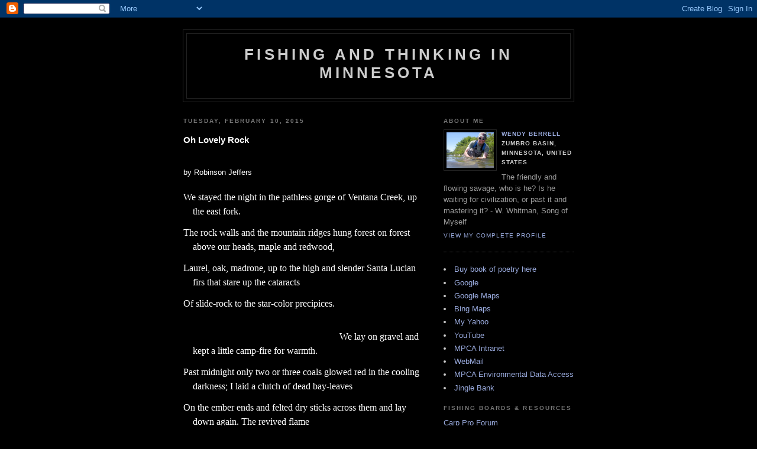

--- FILE ---
content_type: text/html; charset=UTF-8
request_url: https://fishingandthinking.blogspot.com/2015/02/
body_size: 8804
content:
<!DOCTYPE html PUBLIC "-//W3C//DTD XHTML 1.0 Strict//EN" "http://www.w3.org/TR/xhtml1/DTD/xhtml1-strict.dtd">

<html xmlns="http://www.w3.org/1999/xhtml" xml:lang="en" lang="en">
<head>
  <title>Fishing and Thinking in Minnesota: February 2015</title>

  <script type="text/javascript">(function() { (function(){function b(g){this.t={};this.tick=function(h,m,f){var n=f!=void 0?f:(new Date).getTime();this.t[h]=[n,m];if(f==void 0)try{window.console.timeStamp("CSI/"+h)}catch(q){}};this.getStartTickTime=function(){return this.t.start[0]};this.tick("start",null,g)}var a;if(window.performance)var e=(a=window.performance.timing)&&a.responseStart;var p=e>0?new b(e):new b;window.jstiming={Timer:b,load:p};if(a){var c=a.navigationStart;c>0&&e>=c&&(window.jstiming.srt=e-c)}if(a){var d=window.jstiming.load;
c>0&&e>=c&&(d.tick("_wtsrt",void 0,c),d.tick("wtsrt_","_wtsrt",e),d.tick("tbsd_","wtsrt_"))}try{a=null,window.chrome&&window.chrome.csi&&(a=Math.floor(window.chrome.csi().pageT),d&&c>0&&(d.tick("_tbnd",void 0,window.chrome.csi().startE),d.tick("tbnd_","_tbnd",c))),a==null&&window.gtbExternal&&(a=window.gtbExternal.pageT()),a==null&&window.external&&(a=window.external.pageT,d&&c>0&&(d.tick("_tbnd",void 0,window.external.startE),d.tick("tbnd_","_tbnd",c))),a&&(window.jstiming.pt=a)}catch(g){}})();window.tickAboveFold=function(b){var a=0;if(b.offsetParent){do a+=b.offsetTop;while(b=b.offsetParent)}b=a;b<=750&&window.jstiming.load.tick("aft")};var k=!1;function l(){k||(k=!0,window.jstiming.load.tick("firstScrollTime"))}window.addEventListener?window.addEventListener("scroll",l,!1):window.attachEvent("onscroll",l);
 })();</script><script type="text/javascript">function a(){var b=window.location.href,c=b.split("?");switch(c.length){case 1:return b+"?m=1";case 2:return c[1].search("(^|&)m=")>=0?null:b+"&m=1";default:return null}}var d=navigator.userAgent;if(d.indexOf("Mobile")!=-1&&d.indexOf("WebKit")!=-1&&d.indexOf("iPad")==-1||d.indexOf("Opera Mini")!=-1||d.indexOf("IEMobile")!=-1){var e=a();e&&window.location.replace(e)};
</script><meta http-equiv="Content-Type" content="text/html; charset=UTF-8" />
<meta name="generator" content="Blogger" />
<link rel="icon" type="image/vnd.microsoft.icon" href="https://www.blogger.com/favicon.ico"/>
<link rel="alternate" type="application/atom+xml" title="Fishing and Thinking in Minnesota - Atom" href="https://fishingandthinking.blogspot.com/feeds/posts/default" />
<link rel="alternate" type="application/rss+xml" title="Fishing and Thinking in Minnesota - RSS" href="https://fishingandthinking.blogspot.com/feeds/posts/default?alt=rss" />
<link rel="service.post" type="application/atom+xml" title="Fishing and Thinking in Minnesota - Atom" href="https://www.blogger.com/feeds/20233252/posts/default" />
<link rel="stylesheet" type="text/css" href="https://www.blogger.com/static/v1/v-css/1601750677-blog_controls.css"/>
<link rel="stylesheet" type="text/css" href="https://www.blogger.com/dyn-css/authorization.css?targetBlogID=20233252&zx=d68251b4-952d-44c0-aa50-40dafe65dac1"/>


  <style type="text/css">
/*
-----------------------------------------------
Blogger Template Style
Name:     Minima Black
Designer: Douglas Bowman
URL:      www.stopdesign.com
Date:     26 Feb 2004
----------------------------------------------- */


body {
  background:#000;
  margin:0;
  padding:40px 20px;
  font:x-small "Trebuchet MS",Trebuchet,Verdana,Sans-Serif;
  text-align:center;
  color:#ccc;
  font-size/* */:/**/small;
  font-size: /**/small;
  }
a:link {
  color:#9ad;
  text-decoration:none;
  }
a:visited {
  color:#a7a;
  text-decoration:none;
  }
a:hover {
  color:#ad9;
  text-decoration:underline;
  }
a img {
  border-width:0;
  }


/* Header
----------------------------------------------- */
#header {
  width:660px;
  margin:0 auto 10px;
  border:1px solid #333;
  }
#blog-title {
  margin:5px 5px 0;
  padding:20px 20px .25em;
  border:1px solid #222;
  border-width:1px 1px 0;
  font-size:200%;
  line-height:1.2em;
  color:#ccc;
  text-transform:uppercase;
  letter-spacing:.2em;
  }
#blog-title a {
  color:#ccc;
  text-decoration:none;
  }
#blog-title a:hover {
  color:#ad9;
  }
#description {
  margin:0 5px 5px;
  padding:0 20px 20px;
  border:1px solid #222;
  border-width:0 1px 1px;
  font:78%/1.4em "Trebuchet MS",Trebuchet,Arial,Verdana,Sans-serif;
  text-transform:uppercase;
  letter-spacing:.2em;
  color:#777;
  }


/* Content
----------------------------------------------- */
#content {
  width:660px;
  margin:0 auto;
  padding:0;
  text-align:left;
  }
#main {
  width:410px;
  float:left;
  }
#sidebar {
  width:220px;
  float:right;
  }


/* Headings
----------------------------------------------- */
h2 {
  margin:1.5em 0 .75em;
  font:bold 78%/1.4em "Trebuchet MS",Trebuchet,Arial,Verdana,Sans-serif;
  text-transform:uppercase;
  letter-spacing:.2em;
  color:#777;
  }


/* Posts
----------------------------------------------- */
.date-header {
  margin:1.5em 0 .5em;
  }
.post {
  margin:.5em 0 1.5em;
  border-bottom:1px dotted #444;
  padding-bottom:1.5em;
  }
.post-title {
  margin:.25em 0 0;
  padding:0 0 4px;
  font-size:140%;
  line-height:1.4em;
  color:#ad9;
  }
.post-title a {
  text-decoration:none;
  color:#ad9;
  }
.post-title a:hover {
  color:#fff;
  }
.post div {
  margin:0 0 .75em;
  line-height:1.6em;
  }
p.post-footer {
  margin:-.25em 0 0;
  color:#333;
  }
.post-footer em, .comment-link {
  font:78%/1.4em "Trebuchet MS",Trebuchet,Arial,Verdana,Sans-serif;
  text-transform:uppercase;
  letter-spacing:.1em;
  }
.post-footer em {
  font-style:normal;
  color:#777;
  margin-right:.6em;
  }
.comment-link {
  margin-left:.6em;
  }
.post img {
  padding:4px;
  border:1px solid #222;
  }
.post blockquote {
  margin:1em 20px;
  }
.post blockquote p {
  margin:.75em 0;
  }


/* Comments
----------------------------------------------- */
#comments h4 {
  margin:1em 0;
  font:bold 78%/1.6em "Trebuchet MS",Trebuchet,Arial,Verdana,Sans-serif;
  text-transform:uppercase;
  letter-spacing:.2em;
  color:#999;
  }
#comments h4 strong {
  font-size:130%;
  }
#comments-block {
  margin:1em 0 1.5em;
  line-height:1.6em;
  }
#comments-block dt {
  margin:.5em 0;
  }
#comments-block dd {
  margin:.25em 0 0;
  }
#comments-block dd.comment-timestamp {
  margin:-.25em 0 2em;
  font:78%/1.4em "Trebuchet MS",Trebuchet,Arial,Verdana,Sans-serif;
  text-transform:uppercase;
  letter-spacing:.1em;
  }
#comments-block dd p {
  margin:0 0 .75em;
  }
.deleted-comment {
  font-style:italic;
  color:gray;
  }


/* Sidebar Content
----------------------------------------------- */
#sidebar ul {
  margin:0 0 1.5em;
  padding:0 0 1.5em;
  border-bottom:1px dotted #444;
  list-style:none;
  }
#sidebar li {
  margin:0;
  padding:0 0 .25em 15px;
  text-indent:-15px;
  line-height:1.5em;
  }
#sidebar p {
  color:#999;
  line-height:1.5em;
  }


/* Profile
----------------------------------------------- */
#profile-container {
  margin:0 0 1.5em;
  border-bottom:1px dotted #444;
  padding-bottom:1.5em;
  }
.profile-datablock {
  margin:.5em 0 .5em;
  }
.profile-img {
  display:inline;
  }
.profile-img img {
  float:left;
  padding:4px;
  border:1px solid #222;
  margin:0 8px 3px 0;
  }
.profile-data {
  margin:0;
  font:bold 78%/1.6em "Trebuchet MS",Trebuchet,Arial,Verdana,Sans-serif;
  text-transform:uppercase;
  letter-spacing:.1em;
  }
.profile-data strong {
  display:none;
  }
.profile-textblock {
  margin:0 0 .5em;
  }
.profile-link {
  margin:0;
  font:78%/1.4em "Trebuchet MS",Trebuchet,Arial,Verdana,Sans-serif;
  text-transform:uppercase;
  letter-spacing:.1em;
  }


/* Footer
----------------------------------------------- */
#footer {
  width:660px;
  clear:both;
  margin:0 auto;
  }
#footer hr {
  display:none;
  }
#footer p {
  margin:0;
  padding-top:15px;
  font:78%/1.6em "Trebuchet MS",Trebuchet,Verdana,Sans-serif;
  text-transform:uppercase;
  letter-spacing:.1em;
  }
  </style>

<meta name='google-adsense-platform-account' content='ca-host-pub-1556223355139109'/>
<meta name='google-adsense-platform-domain' content='blogspot.com'/>
<!-- --><style type="text/css">@import url(//www.blogger.com/static/v1/v-css/navbar/3334278262-classic.css);
div.b-mobile {display:none;}
</style>

</head>

<body><script type="text/javascript">
    function setAttributeOnload(object, attribute, val) {
      if(window.addEventListener) {
        window.addEventListener('load',
          function(){ object[attribute] = val; }, false);
      } else {
        window.attachEvent('onload', function(){ object[attribute] = val; });
      }
    }
  </script>
<div id="navbar-iframe-container"></div>
<script type="text/javascript" src="https://apis.google.com/js/platform.js"></script>
<script type="text/javascript">
      gapi.load("gapi.iframes:gapi.iframes.style.bubble", function() {
        if (gapi.iframes && gapi.iframes.getContext) {
          gapi.iframes.getContext().openChild({
              url: 'https://www.blogger.com/navbar/20233252?origin\x3dhttps://fishingandthinking.blogspot.com',
              where: document.getElementById("navbar-iframe-container"),
              id: "navbar-iframe"
          });
        }
      });
    </script>

<div id="header">

  <h1 id="blog-title">
    
	Fishing and Thinking in Minnesota
	
  </h1>
  <p id="description"></p>

</div>

<!-- Begin #content -->
<div id="content">


<!-- Begin #main -->
<div id="main"><div id="main2">



    
  <h2 class="date-header">Tuesday, February 10, 2015</h2>
  

  
     
  <!-- Begin .post -->
  <div class="post"><a name="5239443634471732315"></a>
         

	         <div class="post-body">
	<div>
      <div style="clear:both;"></div><h3>
<span style="background-color: black;"><span style="color: white;">
Oh Lovely Rock</span></span></h3>
<span style="background-color: black;"><span style="color: white;"><br /></span></span>
<span style="background-color: black;"><span style="color: white;">by Robinson Jeffers</span></span><br />
<span style="background-color: black;"><span style="color: white;"><br /></span></span>
<div style="font-family: Georgia; font-size: 16px; line-height: 24px; padding-left: 1em; text-indent: -1em;">
<span style="background-color: black;"><span style="color: white;">We stayed the night in the pathless gorge of Ventana Creek, up the east fork.</span></span></div>
<div style="font-family: Georgia; font-size: 16px; line-height: 24px; padding-left: 1em; text-indent: -1em;">
<span style="background-color: black;"><span style="color: white;">The rock walls and the mountain ridges hung forest on forest above our heads, maple and redwood,</span></span></div>
<div style="font-family: Georgia; font-size: 16px; line-height: 24px; padding-left: 1em; text-indent: -1em;">
<span style="background-color: black;"><span style="color: white;">Laurel, oak, madrone, up to the high and slender Santa Lucian firs that stare up the cataracts</span></span></div>
<div style="font-family: Georgia; font-size: 16px; line-height: 24px; padding-left: 1em; text-indent: -1em;">
<span style="background-color: black;"><span style="color: white;">Of slide-rock to the star-color precipices.</span></span></div>
<span style="background-color: black;"><span style="color: white;"><br style="font-family: Georgia; font-size: 16px; line-height: 24px;" /></span></span>
<div style="font-family: Georgia; font-size: 16px; line-height: 24px; padding-left: 1em; text-indent: -1em;">
<span style="background-color: black;"><span style="color: white;">&nbsp;&nbsp;&nbsp;&nbsp;&nbsp;&nbsp;&nbsp;&nbsp;&nbsp;&nbsp;&nbsp;&nbsp;&nbsp;&nbsp;&nbsp;&nbsp;&nbsp;&nbsp;&nbsp;&nbsp;&nbsp;&nbsp;&nbsp;&nbsp;&nbsp;&nbsp;&nbsp;&nbsp;&nbsp;&nbsp;&nbsp;&nbsp;&nbsp;&nbsp;&nbsp;&nbsp;&nbsp;&nbsp;&nbsp;&nbsp;&nbsp;&nbsp;&nbsp;&nbsp;&nbsp;&nbsp;&nbsp;&nbsp;&nbsp;&nbsp;&nbsp;&nbsp;&nbsp;&nbsp;&nbsp;&nbsp;&nbsp;&nbsp;&nbsp;&nbsp;&nbsp;&nbsp;&nbsp;&nbsp;&nbsp;&nbsp;We lay on gravel and kept a little camp-fire for warmth.</span></span></div>
<div style="font-family: Georgia; font-size: 16px; line-height: 24px; padding-left: 1em; text-indent: -1em;">
<span style="background-color: black;"><span style="color: white;">Past midnight only two or three coals glowed red in the cooling darkness; I laid a clutch of dead bay-leaves</span></span></div>
<div style="font-family: Georgia; font-size: 16px; line-height: 24px; padding-left: 1em; text-indent: -1em;">
<span style="background-color: black;"><span style="color: white;">On the ember ends and felted dry sticks across them and lay down again. The revived flame</span></span></div>
<div style="font-family: Georgia; font-size: 16px; line-height: 24px; padding-left: 1em; text-indent: -1em;">
<span style="background-color: black;"><span style="color: white;">Lighted my sleeping son’s face and his companion’s, and the vertical face of the great gorge-wall</span></span></div>
<div style="font-family: Georgia; font-size: 16px; line-height: 24px; padding-left: 1em; text-indent: -1em;">
<span style="background-color: black;"><span style="color: white;">Across the stream. Light leaves overhead danced in the fire’s breath, tree-trunks were seen: it was the rock wall</span></span></div>
<div style="font-family: Georgia; font-size: 16px; line-height: 24px; padding-left: 1em; text-indent: -1em;">
<span style="background-color: black;"><span style="color: white;">That fascinated my eyes and mind. Nothing strange: light-gray diorite with two or three slanting seams in it,</span></span></div>
<div style="font-family: Georgia; font-size: 16px; line-height: 24px; padding-left: 1em; text-indent: -1em;">
<span style="background-color: black;"><span style="color: white;">Smooth-polished by the endless attrition of slides and floods; no fern nor lichen, pure naked rock...as if I were</span></span></div>
<div style="font-family: Georgia; font-size: 16px; line-height: 24px; padding-left: 1em; text-indent: -1em;">
<span style="background-color: black;"><span style="color: white;">Seeing rock for the first time. As if I were seeing through the flame-lit surface into the real and bodily</span></span></div>
<div style="font-family: Georgia; font-size: 16px; line-height: 24px; padding-left: 1em; text-indent: -1em;">
<span style="background-color: black;"><span style="color: white;">And living rock. Nothing strange...I cannot</span></span></div>
<div style="font-family: Georgia; font-size: 16px; line-height: 24px; padding-left: 1em; text-indent: -1em;">
<span style="background-color: black;"><span style="color: white;">Tell you how strange: the silent passion, the deep nobility and childlike loveliness: this fate going on</span></span></div>
<div style="font-family: Georgia; font-size: 16px; line-height: 24px; padding-left: 1em; text-indent: -1em;">
<span style="background-color: black;"><span style="color: white;">Outside our fates. It is here in the mountain like a grave smiling child. I shall die, and my boys</span></span></div>
<div style="font-family: Georgia; font-size: 16px; line-height: 24px; padding-left: 1em; text-indent: -1em;">
<span style="background-color: black;"><span style="color: white;">Will live and die, our world will go on through its rapid agonies of change and discovery; this age will die,</span></span></div>
<div style="font-family: Georgia; font-size: 16px; line-height: 24px; padding-left: 1em; text-indent: -1em;">
<span style="background-color: black;"><span style="color: white;">And wolves have howled in the snow around a new Bethlehem: this rock will be here, grave, earnest, not passive: the energies</span></span></div>
<div style="font-family: Georgia; font-size: 16px; line-height: 24px; padding-left: 1em; text-indent: -1em;">
<span style="background-color: black;"><span style="color: white;">That are its atoms will still be bearing the whole mountain above: and I, many packed centuries ago,</span></span></div>
<div style="font-family: Georgia; font-size: 16px; line-height: 24px; padding-left: 1em; text-indent: -1em;">
<span style="background-color: black;"><span style="color: white;">Felt its intense reality with love and wonder, this lonely rock.</span></span></div>
<div style="clear:both; padding-bottom:0.25em"></div>
    </div>
    </div>
    
    <p class="post-footer">
      <em>posted by Wendy Berrell at <a href="http://fishingandthinking.blogspot.com/2015/02/oh-lovely-rock-by-robinson-jeffers-we.html" title="permanent link">7:25 AM</a></em>
      

         <a class="comment-link" href="https://www.blogger.com/comment/fullpage/post/20233252/5239443634471732315"location.href=https://www.blogger.com/comment/fullpage/post/20233252/5239443634471732315;>11 comments</a>
      
  <span class="item-control blog-admin pid-558603007"><a style="border:none;" href="https://www.blogger.com/post-edit.g?blogID=20233252&postID=5239443634471732315&from=pencil" title="Edit Post"><img class="icon-action" alt="" src="https://resources.blogblog.com/img/icon18_edit_allbkg.gif" height="18" width="18"></a></span>
    </p>
  
  </div>
  <!-- End .post -->
  
  
  
  <!-- Begin #comments -->
 

  <!-- End #comments -->


</div></div>
<!-- End #main -->







<!-- Begin #sidebar -->
<div id="sidebar"><div id="sidebar2">
  
  
  <!-- Begin #profile-container -->

   <div id="profile-container"><h2 class="sidebar-title">About Me</h2>
<dl class="profile-datablock"><dt class="profile-img"><a href="https://www.blogger.com/profile/01610634703483921109"><img src="//blogger.googleusercontent.com/img/b/R29vZ2xl/AVvXsEhCkKmyCh1e-5zaNDM8tWQJAeVzg2S960pg-PuJXThdDw3yvB_nFRDW2slxuvOMf0rpirBQujHXUzvisWRqlGaxLo9uPet4NMqIfSrtl9R_xbgZHUbd7IvRv4H4jSQ1lBM/s220/IMGP0628.JPG" width="80" height="60" alt="My Photo"></a></dt>
<dd class="profile-data"><strong>Name:</strong> <a rel="author" href="https://www.blogger.com/profile/01610634703483921109"> Wendy Berrell </a></dd>
<dd class="profile-data"><strong>Location:</strong>  Zumbro Basin, Minnesota, United States </dd></dl>
<p class="profile-textblock">The friendly and flowing savage, who is he? Is he waiting for civilization, or past it and mastering it?

- W. Whitman, Song of Myself
</p>
<p class="profile-link"><a rel="author" href="https://www.blogger.com/profile/01610634703483921109">View my complete profile</a></p></div>
   
  <!-- End #profile -->
    
        
<li><a href="http://www.shipwrecktbooks.com/2018/10/justin-watkins-new-release.html">Buy book of poetry here</a></li>

<li><a href="//www.google.com/">Google</a></li>
<li><a href="http://www.maps.google.com/">Google Maps</a></li>
<li><a href="http://www.bing.com/maps/?FORM=Z9LH4">Bing Maps</a></li>
<li><a href="http://my.yahoo.com">My Yahoo</a></li>
<li><a href="//www.youtube.com">YouTube</a></li>
<li><a href="http://intranet/">MPCA Intranet</a></li>
<li><a href="http://webmail2.state.mn.us">WebMail</a></li>
<li><a href="http://cf.pca.state.mn.us/water/watershedweb/wdip/search_more.cfm">MPCA Environmental Data Access</a></li>
<li><a href="http://www.kfan.com/pages/jinglebank/barreiro.html">Jingle Bank</a></li>

<h2 class="sidebar-title">Fishing Boards & Resources</h2>
    <ul>
<li><a href="http://www.carppro.net/forum/forum/index.php/board,29.0.html">Carp Pro Forum</a></li>
<li><a href="http://www.nt-fishing.com/forum/index.php">Non-Traditional Fishing</a></li>
<li><a href="http://www.rochesteroutdoors.net/forum/index.php">Rochester Outdoors</a></li>
<li><a href="http://mntroutforums.com/forum/">MN Trout Forum</a></li>
<li><a href="http://www.warmwaterflytyer.com/">Warmwater Fly Tyer</a></li>
<li><a href="http://www.driftlessangler.com/">The Driftless Angler</a></li>
<li><a href="http://www.dnr.state.mn.us/fishing/trout_streams/index.html">DNR Trout Streams Page</a></li>
<li><a href="http://files.dnr.state.mn.us/areas/fisheries/lanesboro/se_mn_hatches_080405.pdf">SE MN Hatch Chart</a></li>
<li><a href="http://www.canadianllama.com/">Canadian Llama</a></li>

<h2 class="sidebar-title">Fishing Web Logs</h2>
<li><a href="http://www.carponthefly.blogspot.com/">Carp on the Fly</a></li>
<li><a href="http://winonaflyfactory.com/">Winona Fly Factory</a></li>
<li><a href="http://piscator-fontinalis.blogspot.com//">Piscator Fontinalis</a></li>
<li><a href="http://www.graygoatflyfishing.com/">Gray Goat Flyfishing</a></li>
<li><a href="http://www.flycarpin.com/">Fly Carpin</a></li>
<li><a href="http://themrpblog.blogspot.com/">Mr. P's Blog</a></li>
<li><a href="http://thisriveriswildflyfishing.blogspot.com/">The River is Wild</a></li>
<li><a href="http://voyageurpursuits.blogspot.com//">Voyageur Pursuits</a></li>
<li><a href="http://sershenbros.com">Sershen Bros Outdoors</a></li>
<li><a href="http://zonkersfishingblog.blogspot.com/">Zonk-a-Blog</a></li>
<li><a href="http://www.singlebarbed.com">Singlebarbed</a></li>
<li><a href="http://moldychum.com/">Moldy Chum</a></li>
<li><a href="http://swittersb.wordpress.com/">SwittersB</a></li>
<li><a href="http://smallmouthflybox.blogspot.com//">Smallmouth Fly Box</a></li>
<li><a href="http://slummingfortrout.blogspot.com/">Slumming for Trout</a></li>


<h2 class="sidebar-title">Folks' Web Logs</h2>
<li><a href="http://www.canningchronicles.blogspot.com/">Canning Chronicles</a></li>
<li><a href="http://www.ourfunwithfive.blogspot.com/">Our Fun With Five</a></li>
<li><a href="http://www.joeandjadon.blogspot.com/">Joe & Jadon</a></li>
  
<h2 class="sidebar-title">Driftless Area Rivers</h2>
<li><a href="http://waterdata.usgs.gov/mn/nwis/rt">USGS Flow Minnesota</a></li>
<li><a href="http://www.dnr.state.mn.us/waters/csg/index.html">DNR/MPCA Coop Gauging</a></li>
<li><a href="http://waterdata.usgs.gov/nwis/uv?05372995">Sf Zumbro at Roch</a></li>
<li><a href="http://waterdata.usgs.gov/nwis/uv?05383950">Root at Pilot Mound</a></li>
<li><a href="http://www.dnr.state.mn.us/waters/csg/site_report.html?mode=getsitereport&site=43049001">SB Root at Lanesboro</a></li>
<li><a href="http://www.dnr.state.mn.us/waters/csg/site_report.html?mode=get_site_report&site=43067001">SB Root at Carimona</a></li>
<li><a href="http://waterdata.usgs.gov/nwis/uv?05355200">Cannon at Welch</a></li>
<li><a href="http://waterdata.usgs.gov/nwis/uv?05353800">Straight at Faribo</a></li>
<li><a href="http://www.dnr.state.mn.us/waters/csg/site_report.html?mode=getsitereport&site=39016001">Little Cannon at CF</a></li>
<li><a href="http://www.dnr.state.mn.us/waters/csg/site_report.html?mode=get_site_report&site=40016001">Whitewater at Beaver</a></li>
<li><a href="http://www.dnr.state.mn.us/waters/csg/site_report.html?mode=getsitereport&site=40019001">MB Whitewater</a></li>
<li><a href="http://www.dnr.state.mn.us/waters/csg/site_report.html?mode=get_site_report&site=40017002">NB Whitewater</a></li>
<li><a href="http://www.dnr.state.mn.us/waters/csg/site_report.html?mode=get_site_report&site=40021001">SB Whitewater</a></li>
<li><a href="http://www.cocorahs.org/ViewData/StateDailyPrecipReports.aspx?state=MN">24 Hour Rain Totals</a></li>
<li><a href="http://water.weather.gov/precip/">NOAA Precip</a></li>
<li><a href="http://www.mn.nrcs.usda.gov/technical/rwa/Assessments/index.html">NRCS Rapid Wtshd Assessment Tool</a></li>
<li><a href="http://www.dnr.state.mn.us/watershed_tool/index.html">DNR Wtshd Assessment Tool</a></li>
<li><a href="http://data.glos.us/portal/">GLOS</a></li>

<h2 class="sidebar-title">Good Food</h2>
<li><a href="http://www.troutcaviar.blogspot.com/">Trout Caviar</a></li>
<li><a href="http://www.eatwild.com/">Eat Wild</a></li>
<li><a href="http://www.localharvest.org/">Local Harvest</a></li>
<li><a href="http://www.seedsavers.org/">Seed Savers</a></li>
<li><a href="http://sfa-mn.org/index.php">Sustainable Farming Association of MN</a></li>
<li><a href="http://www.polyfacefarms.com/">Polyface Farms</a></li>

<h2 class="sidebar-title">Thinking</h2>
<li><a href="http://www.oakcentergeneralstore.com/oakcenter.tab.html">Oak Center General Store</a></li>
<li><a href="http://www.bettertimesinfo.org">Better Times</a></li>
<li><a href="http://www.oakcentergeneralstore.com/music.tab.html">Oak Center Music</a></li>
<li><a href="http://brtom.typepad.com/wberry/">Mr. Wendell Berry</a></li>
<li><a href="http://home2.btconnect.com/tipiglen/forward.html#essays">Some WB Essays</a></li>
<li><a href="http://thearchdruidreport.blogspot.com/">The Archdruid Report</a></li>

<li><a href="http://www.sitemeter.com/">Sitemeter</a></li>

  </ul>
  

  
  <h2 class="sidebar-title">Previous Posts</h2>
    <ul id="recently">
    
        <li><a href="http://fishingandthinking.blogspot.com/2024/12/notes-on-diy-european-mounts-preamble.html">Notes on DIY European MountsPreamble: for years, b...</a></li>
     
        <li><a href="http://fishingandthinking.blogspot.com/2024/05/lake-michigan-water-level-update.html">Lake Michigan Water Level UpdateDashboard hereJune...</a></li>
     
        <li><a href="http://fishingandthinking.blogspot.com/2023/04/palm-beach-tide-reference-thursday.html">Palm Beach tide referenceThursday April 6, fished ...</a></li>
     
        <li><a href="http://fishingandthinking.blogspot.com/2023/01/deer-hunting-photos-2022-october.html">Deer Hunting Photos 2022October ArcheryOctober Ear...</a></li>
     
        <li><a href="http://fishingandthinking.blogspot.com/2022/08/bwca-2022.html">BWCA 2022</a></li>
     
        <li><a href="http://fishingandthinking.blogspot.com/2022/06/lake-michigan-water-level-update-big.html">Lake Michigan Water Level UpdateBig drop from 2020...</a></li>
     
        <li><a href="http://fishingandthinking.blogspot.com/2022/05/noting-that-period-of-late-1960s-to.html">Noting that period of late 1960s to late 1980s had...</a></li>
     
        <li><a href="http://fishingandthinking.blogspot.com/2022/01/pine-tree-tops-by-gary-snyder-in-blue.html">Pine Tree Topsby Gary SnyderIn the blue night&nbsp;fros...</a></li>
     
        <li><a href="http://fishingandthinking.blogspot.com/2022/01/hunting-2021-deer-1-deer-2-didnt-shoot.html">&nbsp;Deer Hunting 2021Deer #1Deer #2Didn&#39;t shoot these...</a></li>
     
        <li><a href="http://fishingandthinking.blogspot.com/2021/10/blog-post.html">&nbsp;Licking Vine</a></li>
     
  </ul>
    

  <h2 class="sidebar-title">Archives</h2>
    <ul class="archive-list">
   	  
    	<li><a href="http://fishingandthinking.blogspot.com/2005/12/">December 2005</a></li>
	  
    	<li><a href="http://fishingandthinking.blogspot.com/2006/01/">January 2006</a></li>
	  
    	<li><a href="http://fishingandthinking.blogspot.com/2006/02/">February 2006</a></li>
	  
    	<li><a href="http://fishingandthinking.blogspot.com/2006/03/">March 2006</a></li>
	  
    	<li><a href="http://fishingandthinking.blogspot.com/2006/04/">April 2006</a></li>
	  
    	<li><a href="http://fishingandthinking.blogspot.com/2006/05/">May 2006</a></li>
	  
    	<li><a href="http://fishingandthinking.blogspot.com/2006/06/">June 2006</a></li>
	  
    	<li><a href="http://fishingandthinking.blogspot.com/2006/07/">July 2006</a></li>
	  
    	<li><a href="http://fishingandthinking.blogspot.com/2006/08/">August 2006</a></li>
	  
    	<li><a href="http://fishingandthinking.blogspot.com/2006/09/">September 2006</a></li>
	  
    	<li><a href="http://fishingandthinking.blogspot.com/2006/10/">October 2006</a></li>
	  
    	<li><a href="http://fishingandthinking.blogspot.com/2006/11/">November 2006</a></li>
	  
    	<li><a href="http://fishingandthinking.blogspot.com/2006/12/">December 2006</a></li>
	  
    	<li><a href="http://fishingandthinking.blogspot.com/2007/01/">January 2007</a></li>
	  
    	<li><a href="http://fishingandthinking.blogspot.com/2007/02/">February 2007</a></li>
	  
    	<li><a href="http://fishingandthinking.blogspot.com/2007/03/">March 2007</a></li>
	  
    	<li><a href="http://fishingandthinking.blogspot.com/2007/04/">April 2007</a></li>
	  
    	<li><a href="http://fishingandthinking.blogspot.com/2007/05/">May 2007</a></li>
	  
    	<li><a href="http://fishingandthinking.blogspot.com/2007/06/">June 2007</a></li>
	  
    	<li><a href="http://fishingandthinking.blogspot.com/2007/07/">July 2007</a></li>
	  
    	<li><a href="http://fishingandthinking.blogspot.com/2007/08/">August 2007</a></li>
	  
    	<li><a href="http://fishingandthinking.blogspot.com/2007/09/">September 2007</a></li>
	  
    	<li><a href="http://fishingandthinking.blogspot.com/2007/10/">October 2007</a></li>
	  
    	<li><a href="http://fishingandthinking.blogspot.com/2007/11/">November 2007</a></li>
	  
    	<li><a href="http://fishingandthinking.blogspot.com/2007/12/">December 2007</a></li>
	  
    	<li><a href="http://fishingandthinking.blogspot.com/2008/01/">January 2008</a></li>
	  
    	<li><a href="http://fishingandthinking.blogspot.com/2008/02/">February 2008</a></li>
	  
    	<li><a href="http://fishingandthinking.blogspot.com/2008/03/">March 2008</a></li>
	  
    	<li><a href="http://fishingandthinking.blogspot.com/2008/04/">April 2008</a></li>
	  
    	<li><a href="http://fishingandthinking.blogspot.com/2008/05/">May 2008</a></li>
	  
    	<li><a href="http://fishingandthinking.blogspot.com/2008/06/">June 2008</a></li>
	  
    	<li><a href="http://fishingandthinking.blogspot.com/2008/07/">July 2008</a></li>
	  
    	<li><a href="http://fishingandthinking.blogspot.com/2008/08/">August 2008</a></li>
	  
    	<li><a href="http://fishingandthinking.blogspot.com/2008/09/">September 2008</a></li>
	  
    	<li><a href="http://fishingandthinking.blogspot.com/2008/10/">October 2008</a></li>
	  
    	<li><a href="http://fishingandthinking.blogspot.com/2008/11/">November 2008</a></li>
	  
    	<li><a href="http://fishingandthinking.blogspot.com/2008/12/">December 2008</a></li>
	  
    	<li><a href="http://fishingandthinking.blogspot.com/2009/01/">January 2009</a></li>
	  
    	<li><a href="http://fishingandthinking.blogspot.com/2009/02/">February 2009</a></li>
	  
    	<li><a href="http://fishingandthinking.blogspot.com/2009/03/">March 2009</a></li>
	  
    	<li><a href="http://fishingandthinking.blogspot.com/2009/04/">April 2009</a></li>
	  
    	<li><a href="http://fishingandthinking.blogspot.com/2009/05/">May 2009</a></li>
	  
    	<li><a href="http://fishingandthinking.blogspot.com/2009/06/">June 2009</a></li>
	  
    	<li><a href="http://fishingandthinking.blogspot.com/2009/07/">July 2009</a></li>
	  
    	<li><a href="http://fishingandthinking.blogspot.com/2009/08/">August 2009</a></li>
	  
    	<li><a href="http://fishingandthinking.blogspot.com/2009/09/">September 2009</a></li>
	  
    	<li><a href="http://fishingandthinking.blogspot.com/2009/10/">October 2009</a></li>
	  
    	<li><a href="http://fishingandthinking.blogspot.com/2009/11/">November 2009</a></li>
	  
    	<li><a href="http://fishingandthinking.blogspot.com/2009/12/">December 2009</a></li>
	  
    	<li><a href="http://fishingandthinking.blogspot.com/2010/01/">January 2010</a></li>
	  
    	<li><a href="http://fishingandthinking.blogspot.com/2010/02/">February 2010</a></li>
	  
    	<li><a href="http://fishingandthinking.blogspot.com/2010/03/">March 2010</a></li>
	  
    	<li><a href="http://fishingandthinking.blogspot.com/2010/04/">April 2010</a></li>
	  
    	<li><a href="http://fishingandthinking.blogspot.com/2010/05/">May 2010</a></li>
	  
    	<li><a href="http://fishingandthinking.blogspot.com/2010/06/">June 2010</a></li>
	  
    	<li><a href="http://fishingandthinking.blogspot.com/2010/07/">July 2010</a></li>
	  
    	<li><a href="http://fishingandthinking.blogspot.com/2010/08/">August 2010</a></li>
	  
    	<li><a href="http://fishingandthinking.blogspot.com/2010/09/">September 2010</a></li>
	  
    	<li><a href="http://fishingandthinking.blogspot.com/2010/10/">October 2010</a></li>
	  
    	<li><a href="http://fishingandthinking.blogspot.com/2010/11/">November 2010</a></li>
	  
    	<li><a href="http://fishingandthinking.blogspot.com/2010/12/">December 2010</a></li>
	  
    	<li><a href="http://fishingandthinking.blogspot.com/2011/01/">January 2011</a></li>
	  
    	<li><a href="http://fishingandthinking.blogspot.com/2011/02/">February 2011</a></li>
	  
    	<li><a href="http://fishingandthinking.blogspot.com/2011/03/">March 2011</a></li>
	  
    	<li><a href="http://fishingandthinking.blogspot.com/2011/04/">April 2011</a></li>
	  
    	<li><a href="http://fishingandthinking.blogspot.com/2011/05/">May 2011</a></li>
	  
    	<li><a href="http://fishingandthinking.blogspot.com/2011/06/">June 2011</a></li>
	  
    	<li><a href="http://fishingandthinking.blogspot.com/2011/07/">July 2011</a></li>
	  
    	<li><a href="http://fishingandthinking.blogspot.com/2011/08/">August 2011</a></li>
	  
    	<li><a href="http://fishingandthinking.blogspot.com/2011/09/">September 2011</a></li>
	  
    	<li><a href="http://fishingandthinking.blogspot.com/2011/10/">October 2011</a></li>
	  
    	<li><a href="http://fishingandthinking.blogspot.com/2011/11/">November 2011</a></li>
	  
    	<li><a href="http://fishingandthinking.blogspot.com/2011/12/">December 2011</a></li>
	  
    	<li><a href="http://fishingandthinking.blogspot.com/2012/01/">January 2012</a></li>
	  
    	<li><a href="http://fishingandthinking.blogspot.com/2012/02/">February 2012</a></li>
	  
    	<li><a href="http://fishingandthinking.blogspot.com/2012/03/">March 2012</a></li>
	  
    	<li><a href="http://fishingandthinking.blogspot.com/2012/04/">April 2012</a></li>
	  
    	<li><a href="http://fishingandthinking.blogspot.com/2012/05/">May 2012</a></li>
	  
    	<li><a href="http://fishingandthinking.blogspot.com/2012/06/">June 2012</a></li>
	  
    	<li><a href="http://fishingandthinking.blogspot.com/2012/07/">July 2012</a></li>
	  
    	<li><a href="http://fishingandthinking.blogspot.com/2012/08/">August 2012</a></li>
	  
    	<li><a href="http://fishingandthinking.blogspot.com/2012/09/">September 2012</a></li>
	  
    	<li><a href="http://fishingandthinking.blogspot.com/2012/10/">October 2012</a></li>
	  
    	<li><a href="http://fishingandthinking.blogspot.com/2012/11/">November 2012</a></li>
	  
    	<li><a href="http://fishingandthinking.blogspot.com/2012/12/">December 2012</a></li>
	  
    	<li><a href="http://fishingandthinking.blogspot.com/2013/01/">January 2013</a></li>
	  
    	<li><a href="http://fishingandthinking.blogspot.com/2013/02/">February 2013</a></li>
	  
    	<li><a href="http://fishingandthinking.blogspot.com/2013/03/">March 2013</a></li>
	  
    	<li><a href="http://fishingandthinking.blogspot.com/2013/04/">April 2013</a></li>
	  
    	<li><a href="http://fishingandthinking.blogspot.com/2013/05/">May 2013</a></li>
	  
    	<li><a href="http://fishingandthinking.blogspot.com/2013/06/">June 2013</a></li>
	  
    	<li><a href="http://fishingandthinking.blogspot.com/2013/07/">July 2013</a></li>
	  
    	<li><a href="http://fishingandthinking.blogspot.com/2013/08/">August 2013</a></li>
	  
    	<li><a href="http://fishingandthinking.blogspot.com/2013/09/">September 2013</a></li>
	  
    	<li><a href="http://fishingandthinking.blogspot.com/2013/10/">October 2013</a></li>
	  
    	<li><a href="http://fishingandthinking.blogspot.com/2013/11/">November 2013</a></li>
	  
    	<li><a href="http://fishingandthinking.blogspot.com/2013/12/">December 2013</a></li>
	  
    	<li><a href="http://fishingandthinking.blogspot.com/2014/01/">January 2014</a></li>
	  
    	<li><a href="http://fishingandthinking.blogspot.com/2014/02/">February 2014</a></li>
	  
    	<li><a href="http://fishingandthinking.blogspot.com/2014/03/">March 2014</a></li>
	  
    	<li><a href="http://fishingandthinking.blogspot.com/2014/04/">April 2014</a></li>
	  
    	<li><a href="http://fishingandthinking.blogspot.com/2014/05/">May 2014</a></li>
	  
    	<li><a href="http://fishingandthinking.blogspot.com/2014/06/">June 2014</a></li>
	  
    	<li><a href="http://fishingandthinking.blogspot.com/2014/07/">July 2014</a></li>
	  
    	<li><a href="http://fishingandthinking.blogspot.com/2014/09/">September 2014</a></li>
	  
    	<li><a href="http://fishingandthinking.blogspot.com/2014/10/">October 2014</a></li>
	  
    	<li><a href="http://fishingandthinking.blogspot.com/2014/11/">November 2014</a></li>
	  
    	<li><a href="http://fishingandthinking.blogspot.com/2014/12/">December 2014</a></li>
	  
    	<li><a href="http://fishingandthinking.blogspot.com/2015/01/">January 2015</a></li>
	  
    	<li><a href="http://fishingandthinking.blogspot.com/2015/02/">February 2015</a></li>
	  
    	<li><a href="http://fishingandthinking.blogspot.com/2015/04/">April 2015</a></li>
	  
    	<li><a href="http://fishingandthinking.blogspot.com/2015/05/">May 2015</a></li>
	  
    	<li><a href="http://fishingandthinking.blogspot.com/2015/06/">June 2015</a></li>
	  
    	<li><a href="http://fishingandthinking.blogspot.com/2015/07/">July 2015</a></li>
	  
    	<li><a href="http://fishingandthinking.blogspot.com/2015/08/">August 2015</a></li>
	  
    	<li><a href="http://fishingandthinking.blogspot.com/2015/09/">September 2015</a></li>
	  
    	<li><a href="http://fishingandthinking.blogspot.com/2015/10/">October 2015</a></li>
	  
    	<li><a href="http://fishingandthinking.blogspot.com/2015/11/">November 2015</a></li>
	  
    	<li><a href="http://fishingandthinking.blogspot.com/2015/12/">December 2015</a></li>
	  
    	<li><a href="http://fishingandthinking.blogspot.com/2016/01/">January 2016</a></li>
	  
    	<li><a href="http://fishingandthinking.blogspot.com/2016/02/">February 2016</a></li>
	  
    	<li><a href="http://fishingandthinking.blogspot.com/2016/03/">March 2016</a></li>
	  
    	<li><a href="http://fishingandthinking.blogspot.com/2016/04/">April 2016</a></li>
	  
    	<li><a href="http://fishingandthinking.blogspot.com/2016/05/">May 2016</a></li>
	  
    	<li><a href="http://fishingandthinking.blogspot.com/2016/06/">June 2016</a></li>
	  
    	<li><a href="http://fishingandthinking.blogspot.com/2016/07/">July 2016</a></li>
	  
    	<li><a href="http://fishingandthinking.blogspot.com/2016/08/">August 2016</a></li>
	  
    	<li><a href="http://fishingandthinking.blogspot.com/2016/09/">September 2016</a></li>
	  
    	<li><a href="http://fishingandthinking.blogspot.com/2016/10/">October 2016</a></li>
	  
    	<li><a href="http://fishingandthinking.blogspot.com/2016/11/">November 2016</a></li>
	  
    	<li><a href="http://fishingandthinking.blogspot.com/2016/12/">December 2016</a></li>
	  
    	<li><a href="http://fishingandthinking.blogspot.com/2017/01/">January 2017</a></li>
	  
    	<li><a href="http://fishingandthinking.blogspot.com/2017/02/">February 2017</a></li>
	  
    	<li><a href="http://fishingandthinking.blogspot.com/2017/03/">March 2017</a></li>
	  
    	<li><a href="http://fishingandthinking.blogspot.com/2017/04/">April 2017</a></li>
	  
    	<li><a href="http://fishingandthinking.blogspot.com/2017/05/">May 2017</a></li>
	  
    	<li><a href="http://fishingandthinking.blogspot.com/2017/06/">June 2017</a></li>
	  
    	<li><a href="http://fishingandthinking.blogspot.com/2017/07/">July 2017</a></li>
	  
    	<li><a href="http://fishingandthinking.blogspot.com/2017/08/">August 2017</a></li>
	  
    	<li><a href="http://fishingandthinking.blogspot.com/2017/09/">September 2017</a></li>
	  
    	<li><a href="http://fishingandthinking.blogspot.com/2017/10/">October 2017</a></li>
	  
    	<li><a href="http://fishingandthinking.blogspot.com/2017/12/">December 2017</a></li>
	  
    	<li><a href="http://fishingandthinking.blogspot.com/2018/01/">January 2018</a></li>
	  
    	<li><a href="http://fishingandthinking.blogspot.com/2018/02/">February 2018</a></li>
	  
    	<li><a href="http://fishingandthinking.blogspot.com/2018/03/">March 2018</a></li>
	  
    	<li><a href="http://fishingandthinking.blogspot.com/2018/04/">April 2018</a></li>
	  
    	<li><a href="http://fishingandthinking.blogspot.com/2018/05/">May 2018</a></li>
	  
    	<li><a href="http://fishingandthinking.blogspot.com/2018/07/">July 2018</a></li>
	  
    	<li><a href="http://fishingandthinking.blogspot.com/2018/08/">August 2018</a></li>
	  
    	<li><a href="http://fishingandthinking.blogspot.com/2018/09/">September 2018</a></li>
	  
    	<li><a href="http://fishingandthinking.blogspot.com/2018/10/">October 2018</a></li>
	  
    	<li><a href="http://fishingandthinking.blogspot.com/2018/12/">December 2018</a></li>
	  
    	<li><a href="http://fishingandthinking.blogspot.com/2019/02/">February 2019</a></li>
	  
    	<li><a href="http://fishingandthinking.blogspot.com/2019/04/">April 2019</a></li>
	  
    	<li><a href="http://fishingandthinking.blogspot.com/2019/05/">May 2019</a></li>
	  
    	<li><a href="http://fishingandthinking.blogspot.com/2019/07/">July 2019</a></li>
	  
    	<li><a href="http://fishingandthinking.blogspot.com/2019/09/">September 2019</a></li>
	  
    	<li><a href="http://fishingandthinking.blogspot.com/2019/10/">October 2019</a></li>
	  
    	<li><a href="http://fishingandthinking.blogspot.com/2019/11/">November 2019</a></li>
	  
    	<li><a href="http://fishingandthinking.blogspot.com/2020/01/">January 2020</a></li>
	  
    	<li><a href="http://fishingandthinking.blogspot.com/2020/03/">March 2020</a></li>
	  
    	<li><a href="http://fishingandthinking.blogspot.com/2020/05/">May 2020</a></li>
	  
    	<li><a href="http://fishingandthinking.blogspot.com/2020/09/">September 2020</a></li>
	  
    	<li><a href="http://fishingandthinking.blogspot.com/2020/10/">October 2020</a></li>
	  
    	<li><a href="http://fishingandthinking.blogspot.com/2020/12/">December 2020</a></li>
	  
    	<li><a href="http://fishingandthinking.blogspot.com/2021/01/">January 2021</a></li>
	  
    	<li><a href="http://fishingandthinking.blogspot.com/2021/03/">March 2021</a></li>
	  
    	<li><a href="http://fishingandthinking.blogspot.com/2021/04/">April 2021</a></li>
	  
    	<li><a href="http://fishingandthinking.blogspot.com/2021/08/">August 2021</a></li>
	  
    	<li><a href="http://fishingandthinking.blogspot.com/2021/09/">September 2021</a></li>
	  
    	<li><a href="http://fishingandthinking.blogspot.com/2021/10/">October 2021</a></li>
	  
    	<li><a href="http://fishingandthinking.blogspot.com/2022/01/">January 2022</a></li>
	  
    	<li><a href="http://fishingandthinking.blogspot.com/2022/05/">May 2022</a></li>
	  
    	<li><a href="http://fishingandthinking.blogspot.com/2022/06/">June 2022</a></li>
	  
    	<li><a href="http://fishingandthinking.blogspot.com/2022/08/">August 2022</a></li>
	  
    	<li><a href="http://fishingandthinking.blogspot.com/2023/01/">January 2023</a></li>
	  
    	<li><a href="http://fishingandthinking.blogspot.com/2023/04/">April 2023</a></li>
	  
    	<li><a href="http://fishingandthinking.blogspot.com/2024/05/">May 2024</a></li>
	  
    	<li><a href="http://fishingandthinking.blogspot.com/2024/12/">December 2024</a></li>
	  

  </ul>
  

      <p id="powered-by"><a href="//www.blogger.com"><img src="https://lh3.googleusercontent.com/blogger_img_proxy/AEn0k_tnFXSNOlhXQUa0i28P03rP1QnngKviZydaUl1iAVx9cccDRIihK78B7F6rowFQbOt_11_61Z-GgLwlBzpYruAdPkG0AYMLKxgmmxSxnuDf=s0-d" alt="Powered by Blogger"></a></p>
  
  <!--
  <p>This is a paragraph of text that could go in the sidebar.</p>
  -->
  


</div></div>
<!-- End #sidebar -->


</div>
<!-- End #content -->



<!-- Begin #footer -->
<div id="footer"><hr />
  <p><!--This is an optional footer. If you want text here, place it inside these tags, and remove this comment. -->&nbsp;</p>

</div>
<!-- End #footer -->



<!--WEBBOT bot="HTMLMarkup" startspan ALT="Site Meter" -->
<script type="text/javascript" src="//s18.sitemeter.com/js/counter.js?site=s18trout">
</script>
<noscript>
<a href="http://s18.sitemeter.com/stats.asp?site=s18trout" target="_top">
<img src="https://lh3.googleusercontent.com/blogger_img_proxy/AEn0k_vpIsyJTxpND3PhK52CckXnY-L5YfuR2c2JPwFagye7X_J2oTBMEpjCM8IteykjTtL4R01uqQvY2QaMHddc2s7W39CfSWCc69oPVb-8tEIACz9s=s0-d" alt="Site Meter" border="0"></a>
</noscript>
<!--WEBBOT bot="HTMLMarkup" Endspan --></body>
</html>